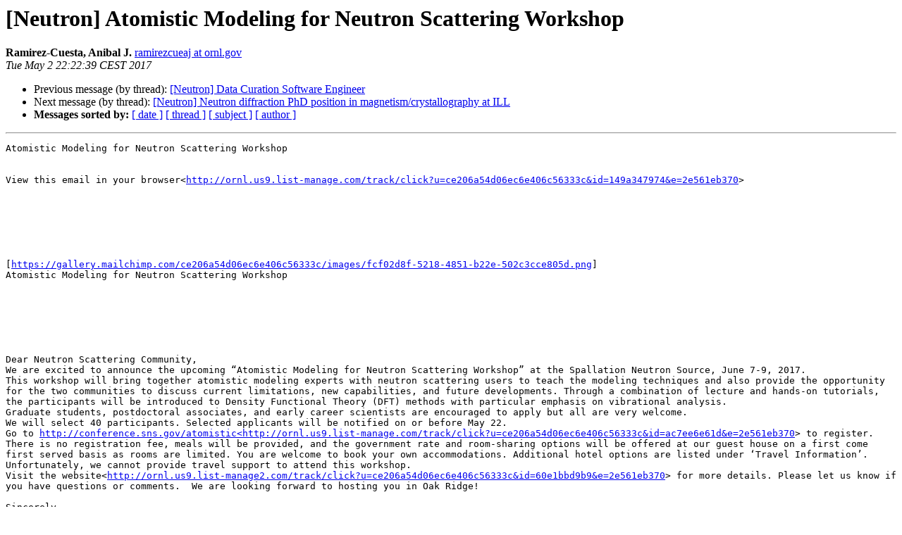

--- FILE ---
content_type: text/html
request_url: https://lists.neutronsources.org/pipermail/neutron/2017/005028.html
body_size: 8266
content:
<!DOCTYPE HTML PUBLIC "-//W3C//DTD HTML 4.01 Transitional//EN">
<HTML>
 <HEAD>
   <TITLE> [Neutron] Atomistic Modeling for Neutron Scattering Workshop
   </TITLE>
   <LINK REL="Index" HREF="index.html" >
   <LINK REL="made" HREF="mailto:neutron%40neutronsources.org?Subject=Re%3A%20%5BNeutron%5D%20Atomistic%20Modeling%20for%20Neutron%20Scattering%20Workshop&In-Reply-To=%3C33640F1C-DD0E-4E2A-AEA1-093ABEF8E981%40ornl.gov%3E">
   <META NAME="robots" CONTENT="index,nofollow">
   <style type="text/css">
       pre {
           white-space: pre-wrap;       /* css-2.1, curent FF, Opera, Safari */
           }
   </style>
   <META http-equiv="Content-Type" content="text/html; charset=us-ascii">
   <LINK REL="Previous"  HREF="005026.html">
   <LINK REL="Next"  HREF="005029.html">
 </HEAD>
 <BODY BGCOLOR="#ffffff">
   <H1>[Neutron] Atomistic Modeling for Neutron Scattering Workshop</H1>
    <B>Ramirez-Cuesta, Anibal J.</B> 
    <A HREF="mailto:neutron%40neutronsources.org?Subject=Re%3A%20%5BNeutron%5D%20Atomistic%20Modeling%20for%20Neutron%20Scattering%20Workshop&In-Reply-To=%3C33640F1C-DD0E-4E2A-AEA1-093ABEF8E981%40ornl.gov%3E"
       TITLE="[Neutron] Atomistic Modeling for Neutron Scattering Workshop">ramirezcueaj at ornl.gov
       </A><BR>
    <I>Tue May  2 22:22:39 CEST 2017</I>
    <P><UL>
        <LI>Previous message (by thread): <A HREF="005026.html">[Neutron] Data Curation Software Engineer
</A></li>
        <LI>Next message (by thread): <A HREF="005029.html">[Neutron] Neutron diffraction PhD position in	magnetism/crystallography at ILL
</A></li>
         <LI> <B>Messages sorted by:</B> 
              <a href="date.html#5028">[ date ]</a>
              <a href="thread.html#5028">[ thread ]</a>
              <a href="subject.html#5028">[ subject ]</a>
              <a href="author.html#5028">[ author ]</a>
         </LI>
       </UL>
    <HR>  
<!--beginarticle-->
<PRE>
Atomistic Modeling for Neutron Scattering Workshop


View this email in your browser&lt;<A HREF="http://ornl.us9.list-manage.com/track/click?u=ce206a54d06ec6e406c56333c&amp;id=149a347974&amp;e=2e561eb370">http://ornl.us9.list-manage.com/track/click?u=ce206a54d06ec6e406c56333c&amp;id=149a347974&amp;e=2e561eb370</A>&gt;







[<A HREF="https://gallery.mailchimp.com/ce206a54d06ec6e406c56333c/images/fcf02d8f-5218-4851-b22e-502c3cce805d.png">https://gallery.mailchimp.com/ce206a54d06ec6e406c56333c/images/fcf02d8f-5218-4851-b22e-502c3cce805d.png</A>]
Atomistic Modeling for Neutron Scattering Workshop







Dear Neutron Scattering Community,
We are excited to announce the upcoming &#8220;Atomistic Modeling for Neutron Scattering Workshop&#8221; at the Spallation Neutron Source, June 7-9, 2017.
This workshop will bring together atomistic modeling experts with neutron scattering users to teach the modeling techniques and also provide the opportunity for the two communities to discuss current limitations, new capabilities, and future developments. Through a combination of lecture and hands-on tutorials, the participants will be introduced to Density Functional Theory (DFT) methods with particular emphasis on vibrational analysis.
Graduate students, postdoctoral associates, and early career scientists are encouraged to apply but all are very welcome.
We will select 40 participants. Selected applicants will be notified on or before May 22.
Go to <A HREF="http://conference.sns.gov/atomistic&lt;http://ornl.us9.list-manage.com/track/click?u=ce206a54d06ec6e406c56333c&amp;id=ac7ee6e61d&amp;e=2e561eb370">http://conference.sns.gov/atomistic&lt;http://ornl.us9.list-manage.com/track/click?u=ce206a54d06ec6e406c56333c&amp;id=ac7ee6e61d&amp;e=2e561eb370</A>&gt; to register. There is no registration fee, meals will be provided, and the government rate and room-sharing options will be offered at our guest house on a first come first served basis as rooms are limited. You are welcome to book your own accommodations. Additional hotel options are listed under &#8216;Travel Information&#8217;.  Unfortunately, we cannot provide travel support to attend this workshop.
Visit the website&lt;<A HREF="http://ornl.us9.list-manage2.com/track/click?u=ce206a54d06ec6e406c56333c&amp;id=60e1bbd9b9&amp;e=2e561eb370">http://ornl.us9.list-manage2.com/track/click?u=ce206a54d06ec6e406c56333c&amp;id=60e1bbd9b9&amp;e=2e561eb370</A>&gt; for more details. Please let us know if you have questions or comments.  We are looking forward to hosting you in Oak Ridge!

Sincerely,
Timmy Ramirez-Cuesta

ORNL Organizers:
Timmy Ramirez-Cuesta, YQ Cheng, Matt Tucker, Luke Deamen






[<A HREF="https://gallery.mailchimp.com/ce206a54d06ec6e406c56333c/images/0f5aab26-dd1a-4e41-bdeb-3f934aaa254b.png">https://gallery.mailchimp.com/ce206a54d06ec6e406c56333c/images/0f5aab26-dd1a-4e41-bdeb-3f934aaa254b.png</A>]&lt;<A HREF="http://ornl.us9.list-manage1.com/track/click?u=ce206a54d06ec6e406c56333c&amp;id=ca0a6e724e&amp;e=2e561eb370">http://ornl.us9.list-manage1.com/track/click?u=ce206a54d06ec6e406c56333c&amp;id=ca0a6e724e&amp;e=2e561eb370</A>&gt;



[<A HREF="https://gallery.mailchimp.com/ce206a54d06ec6e406c56333c/images/f29b3535-4f93-4f2a-9727-8a030234a6d3.png">https://gallery.mailchimp.com/ce206a54d06ec6e406c56333c/images/f29b3535-4f93-4f2a-9727-8a030234a6d3.png</A>]&lt;<A HREF="http://ornl.us9.list-manage.com/track/click?u=ce206a54d06ec6e406c56333c&amp;id=f041d06998&amp;e=2e561eb370">http://ornl.us9.list-manage.com/track/click?u=ce206a54d06ec6e406c56333c&amp;id=f041d06998&amp;e=2e561eb370</A>&gt;       [<A HREF="https://gallery.mailchimp.com/ce206a54d06ec6e406c56333c/images/688c8bcd-2f6f-46f4-990f-54312c6cd9cd.png">https://gallery.mailchimp.com/ce206a54d06ec6e406c56333c/images/688c8bcd-2f6f-46f4-990f-54312c6cd9cd.png</A>] &lt;<A HREF="http://ornl.us9.list-manage.com/track/click?u=ce206a54d06ec6e406c56333c&amp;id=895c26af47&amp;e=2e561eb370">http://ornl.us9.list-manage.com/track/click?u=ce206a54d06ec6e406c56333c&amp;id=895c26af47&amp;e=2e561eb370</A>&gt;        [<A HREF="https://gallery.mailchimp.com/ce206a54d06ec6e406c56333c/images/b837b417-d5a9-47a2-96f3-521fd2aba135.png">https://gallery.mailchimp.com/ce206a54d06ec6e406c56333c/images/b837b417-d5a9-47a2-96f3-521fd2aba135.png</A>] &lt;<A HREF="http://ornl.us9.list-manage.com/track/click?u=ce206a54d06ec6e406c56333c&amp;id=52dcfb98dd&amp;e=2e561eb370">http://ornl.us9.list-manage.com/track/click?u=ce206a54d06ec6e406c56333c&amp;id=52dcfb98dd&amp;e=2e561eb370</A>&gt;




Copyright &#169; 2017 Neutron Sciences at ORNL, All rights reserved.
You are receiving this email because you are a current or past user of the High Flux Isotope Reactor and/or the Spallation Neutron Source at Oak Ridge National Laboratory.

Neutron Sciences at Oak Ridge National Laboratory
PO Box 2008 MS6473 | Oak Ridge, TN 37831

update your preferences&lt;<A HREF="http://ornl.us9.list-manage.com/profile?u=ce206a54d06ec6e406c56333c&amp;id=7926e76a55&amp;e=2e561eb370">http://ornl.us9.list-manage.com/profile?u=ce206a54d06ec6e406c56333c&amp;id=7926e76a55&amp;e=2e561eb370</A>&gt;  unsubscribe from this list&lt;<A HREF="http://ornl.us9.list-manage.com/unsubscribe?u=ce206a54d06ec6e406c56333c&amp;id=7926e76a55&amp;e=2e561eb370&amp;c=8b33b3082d">http://ornl.us9.list-manage.com/unsubscribe?u=ce206a54d06ec6e406c56333c&amp;id=7926e76a55&amp;e=2e561eb370&amp;c=8b33b3082d</A>&gt;








-------------- next part --------------
An HTML attachment was scrubbed...
URL: &lt;<A HREF="http://neutronsources.org/pipermail/neutron/attachments/20170502/7a652943/attachment-0001.html">http://neutronsources.org/pipermail/neutron/attachments/20170502/7a652943/attachment-0001.html</A>&gt;
</PRE>






<!--endarticle-->
    <HR>
    <P><UL>
        <!--threads-->
	<LI>Previous message (by thread): <A HREF="005026.html">[Neutron] Data Curation Software Engineer
</A></li>
	<LI>Next message (by thread): <A HREF="005029.html">[Neutron] Neutron diffraction PhD position in	magnetism/crystallography at ILL
</A></li>
         <LI> <B>Messages sorted by:</B> 
              <a href="date.html#5028">[ date ]</a>
              <a href="thread.html#5028">[ thread ]</a>
              <a href="subject.html#5028">[ subject ]</a>
              <a href="author.html#5028">[ author ]</a>
         </LI>
       </UL>

<hr>
<a href="https://lists.neutronsources.org/mailman/listinfo/neutron">More information about the Neutron
mailing list</a><br>
</body></html>
